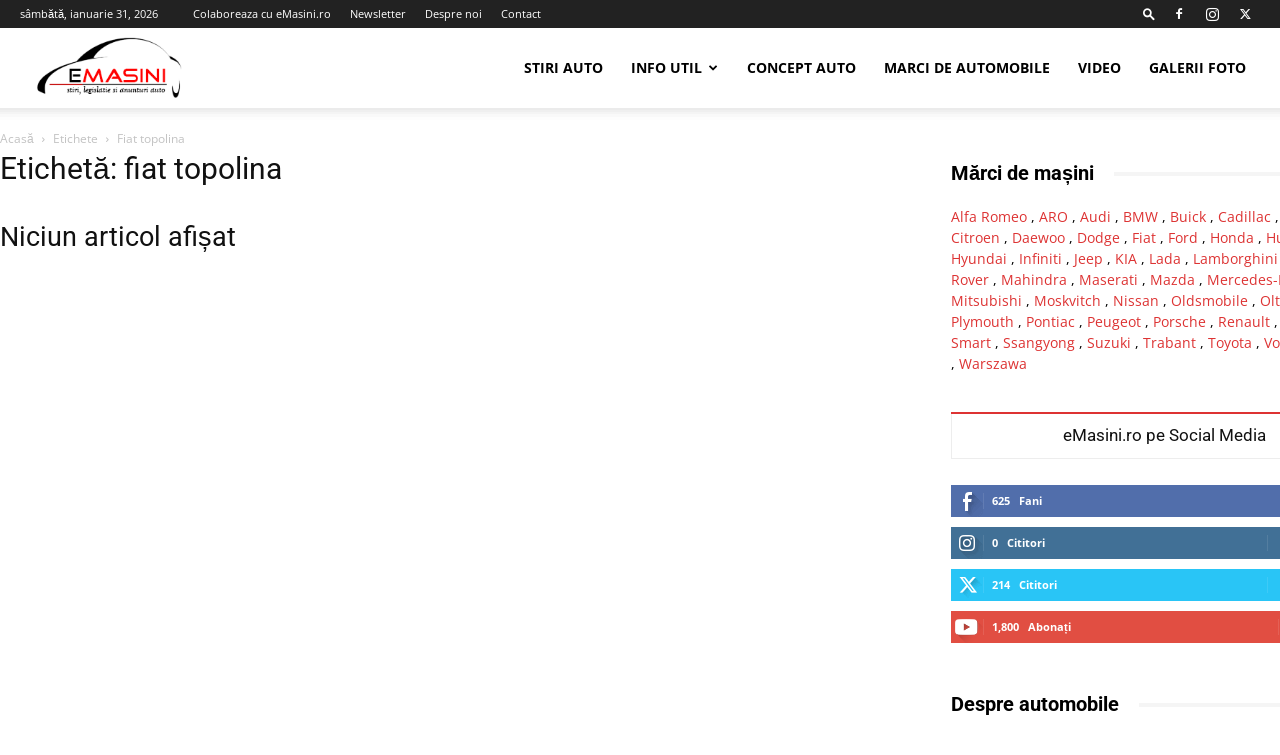

--- FILE ---
content_type: text/html; charset=UTF-8
request_url: https://emasini.ro/tag/fiat-topolina/
body_size: 11703
content:
<!doctype html >
<!--[if IE 8]>    <html class="ie8" lang="en"> <![endif]-->
<!--[if IE 9]>    <html class="ie9" lang="en"> <![endif]-->
<!--[if gt IE 8]><!--> <html lang="ro-RO" prefix="og: https://ogp.me/ns#"> <!--<![endif]-->
<head>
    <title>fiat topolina Archives - eMasini.ro</title>
    <meta charset="UTF-8" />
    <meta name="viewport" content="width=device-width, initial-scale=1.0">
    <link rel="pingback" href="https://emasini.ro/xmlrpc.php" />
    <link rel="dns-prefetch" href="//cdn.hu-manity.co" />
		<!-- Cookie Compliance -->
		<script type="text/javascript">var huOptions = {"appID":"emasiniro-c3154df","currentLanguage":"ro","blocking":true,"globalCookie":false,"isAdmin":false,"privacyConsent":true,"forms":[],"customProviders":[],"customPatterns":[]};</script>
		<script type="text/javascript" src="https://cdn.hu-manity.co/hu-banner.min.js"></script><link rel="icon" type="image/png" href="https://emasini.ro/wp-content/uploads/2014/10/favicon.ico">
<!-- Optimizare pentru motoarele de căutare de Rank Math - https://rankmath.com/ -->
<meta name="robots" content="follow, noindex"/>
<meta property="og:locale" content="ro_RO" />
<meta property="og:type" content="article" />
<meta property="og:title" content="fiat topolina Archives - eMasini.ro" />
<meta property="og:url" content="https://emasini.ro/tag/fiat-topolina/" />
<meta property="og:site_name" content="eMasini.ro" />
<meta property="article:publisher" content="https://www.facebook.com/emasiniro/" />
<meta name="twitter:card" content="summary_large_image" />
<meta name="twitter:title" content="fiat topolina Archives - eMasini.ro" />
<meta name="twitter:site" content="@emasiniro" />
<script type="application/ld+json" class="rank-math-schema">{"@context":"https://schema.org","@graph":[{"@type":"Organization","@id":"https://emasini.ro/#organization","name":"eMasini.ro","url":"https://emasini.ro","sameAs":["https://www.facebook.com/emasiniro/","https://twitter.com/emasiniro"]},{"@type":"WebSite","@id":"https://emasini.ro/#website","url":"https://emasini.ro","name":"eMasini.ro","publisher":{"@id":"https://emasini.ro/#organization"},"inLanguage":"ro-RO"},{"@type":"CollectionPage","@id":"https://emasini.ro/tag/fiat-topolina/#webpage","url":"https://emasini.ro/tag/fiat-topolina/","name":"fiat topolina Archives - eMasini.ro","isPartOf":{"@id":"https://emasini.ro/#website"},"inLanguage":"ro-RO"}]}</script>
<!-- /Rank Math - modul SEO pentru WordPress -->

<link rel='dns-prefetch' href='//secure.gravatar.com' />
<link rel='dns-prefetch' href='//stats.wp.com' />
<link rel='dns-prefetch' href='//fonts.googleapis.com' />
<link rel='dns-prefetch' href='//v0.wordpress.com' />
<link rel='dns-prefetch' href='//jetpack.wordpress.com' />
<link rel='dns-prefetch' href='//s0.wp.com' />
<link rel='dns-prefetch' href='//public-api.wordpress.com' />
<link rel='dns-prefetch' href='//0.gravatar.com' />
<link rel='dns-prefetch' href='//1.gravatar.com' />
<link rel='dns-prefetch' href='//2.gravatar.com' />
<link rel='preconnect' href='//i0.wp.com' />
<link rel="alternate" type="application/rss+xml" title="eMasini.ro &raquo; Flux" href="https://emasini.ro/feed/" />
<link rel="alternate" type="application/rss+xml" title="eMasini.ro &raquo; Flux comentarii" href="https://emasini.ro/comments/feed/" />
<link rel="alternate" type="application/rss+xml" title="eMasini.ro &raquo; Flux etichetă fiat topolina" href="https://emasini.ro/tag/fiat-topolina/feed/" />

<link data-optimized="2" rel="stylesheet" href="https://emasini.ro/wp-content/litespeed/css/1acbaf63dbde1e388ffa6cb65d99b116.css?ver=385e0" />










<script type="text/javascript" src="https://emasini.ro/wp-includes/js/jquery/jquery.min.js?ver=3.7.1" id="jquery-core-js"></script>
<script type="text/javascript" src="https://emasini.ro/wp-includes/js/jquery/jquery-migrate.min.js?ver=3.4.1" id="jquery-migrate-js"></script>
<link rel="https://api.w.org/" href="https://emasini.ro/wp-json/" /><link rel="alternate" title="JSON" type="application/json" href="https://emasini.ro/wp-json/wp/v2/tags/1092" /><link rel="EditURI" type="application/rsd+xml" title="RSD" href="https://emasini.ro/xmlrpc.php?rsd" />
<meta name="generator" content="WordPress 6.9" />
	
		    <script>
        window.tdb_global_vars = {"wpRestUrl":"https:\/\/emasini.ro\/wp-json\/","permalinkStructure":"\/%postname%\/"};
        window.tdb_p_autoload_vars = {"isAjax":false,"isAdminBarShowing":false};
    </script>
    
    

    
	
<!-- JS generated by theme -->

<script type="text/javascript" id="td-generated-header-js">
    
    

	    var tdBlocksArray = []; //here we store all the items for the current page

	    // td_block class - each ajax block uses a object of this class for requests
	    function tdBlock() {
		    this.id = '';
		    this.block_type = 1; //block type id (1-234 etc)
		    this.atts = '';
		    this.td_column_number = '';
		    this.td_current_page = 1; //
		    this.post_count = 0; //from wp
		    this.found_posts = 0; //from wp
		    this.max_num_pages = 0; //from wp
		    this.td_filter_value = ''; //current live filter value
		    this.is_ajax_running = false;
		    this.td_user_action = ''; // load more or infinite loader (used by the animation)
		    this.header_color = '';
		    this.ajax_pagination_infinite_stop = ''; //show load more at page x
	    }

        // td_js_generator - mini detector
        ( function () {
            var htmlTag = document.getElementsByTagName("html")[0];

	        if ( navigator.userAgent.indexOf("MSIE 10.0") > -1 ) {
                htmlTag.className += ' ie10';
            }

            if ( !!navigator.userAgent.match(/Trident.*rv\:11\./) ) {
                htmlTag.className += ' ie11';
            }

	        if ( navigator.userAgent.indexOf("Edge") > -1 ) {
                htmlTag.className += ' ieEdge';
            }

            if ( /(iPad|iPhone|iPod)/g.test(navigator.userAgent) ) {
                htmlTag.className += ' td-md-is-ios';
            }

            var user_agent = navigator.userAgent.toLowerCase();
            if ( user_agent.indexOf("android") > -1 ) {
                htmlTag.className += ' td-md-is-android';
            }

            if ( -1 !== navigator.userAgent.indexOf('Mac OS X')  ) {
                htmlTag.className += ' td-md-is-os-x';
            }

            if ( /chrom(e|ium)/.test(navigator.userAgent.toLowerCase()) ) {
               htmlTag.className += ' td-md-is-chrome';
            }

            if ( -1 !== navigator.userAgent.indexOf('Firefox') ) {
                htmlTag.className += ' td-md-is-firefox';
            }

            if ( -1 !== navigator.userAgent.indexOf('Safari') && -1 === navigator.userAgent.indexOf('Chrome') ) {
                htmlTag.className += ' td-md-is-safari';
            }

            if( -1 !== navigator.userAgent.indexOf('IEMobile') ){
                htmlTag.className += ' td-md-is-iemobile';
            }

        })();

        var tdLocalCache = {};

        ( function () {
            "use strict";

            tdLocalCache = {
                data: {},
                remove: function (resource_id) {
                    delete tdLocalCache.data[resource_id];
                },
                exist: function (resource_id) {
                    return tdLocalCache.data.hasOwnProperty(resource_id) && tdLocalCache.data[resource_id] !== null;
                },
                get: function (resource_id) {
                    return tdLocalCache.data[resource_id];
                },
                set: function (resource_id, cachedData) {
                    tdLocalCache.remove(resource_id);
                    tdLocalCache.data[resource_id] = cachedData;
                }
            };
        })();

    
    
var td_viewport_interval_list=[{"limitBottom":767,"sidebarWidth":228},{"limitBottom":1018,"sidebarWidth":300},{"limitBottom":1140,"sidebarWidth":324}];
var td_animation_stack_effect="type0";
var tds_animation_stack=true;
var td_animation_stack_specific_selectors=".entry-thumb, img, .td-lazy-img";
var td_animation_stack_general_selectors=".td-animation-stack img, .td-animation-stack .entry-thumb, .post img, .td-animation-stack .td-lazy-img";
var tdc_is_installed="yes";
var td_ajax_url="https:\/\/emasini.ro\/wp-admin\/admin-ajax.php?td_theme_name=Newspaper&v=12.6.8";
var td_get_template_directory_uri="https:\/\/emasini.ro\/wp-content\/plugins\/td-composer\/legacy\/common";
var tds_snap_menu="";
var tds_logo_on_sticky="";
var tds_header_style="tdm_header_style_3";
var td_please_wait="V\u0103 rug\u0103m a\u0219tepta\u021bi...";
var td_email_user_pass_incorrect="Nume de utilizator sau parola incorect\u0103!";
var td_email_user_incorrect="Email sau nume de utilizator incorect!";
var td_email_incorrect="Email incorect!";
var td_user_incorrect="Username incorrect!";
var td_email_user_empty="Email or username empty!";
var td_pass_empty="Pass empty!";
var td_pass_pattern_incorrect="Invalid Pass Pattern!";
var td_retype_pass_incorrect="Retyped Pass incorrect!";
var tds_more_articles_on_post_enable="show";
var tds_more_articles_on_post_time_to_wait="3";
var tds_more_articles_on_post_pages_distance_from_top=0;
var tds_captcha="";
var tds_theme_color_site_wide="#dd3333";
var tds_smart_sidebar="";
var tdThemeName="Newspaper";
var tdThemeNameWl="Newspaper";
var td_magnific_popup_translation_tPrev="\u00cenainte (Tasta direc\u021bionare st\u00e2nga)";
var td_magnific_popup_translation_tNext="\u00cenapoi (Tasta direc\u021bionare dreapta)";
var td_magnific_popup_translation_tCounter="%curr% din %total%";
var td_magnific_popup_translation_ajax_tError="Con\u021binutul de la %url% nu poate fi \u00eenc\u0103rcat.";
var td_magnific_popup_translation_image_tError="Imaginea #%curr% nu poate fi \u00eenc\u0103rcat\u0103.";
var tdBlockNonce="9c878d9804";
var tdMobileMenu="enabled";
var tdMobileSearch="enabled";
var tdsDateFormat="l, F j, Y";
var tdDateNamesI18n={"month_names":["ianuarie","februarie","martie","aprilie","mai","iunie","iulie","august","septembrie","octombrie","noiembrie","decembrie"],"month_names_short":["ian.","feb.","mart.","apr.","mai","iun.","iul.","aug.","sept.","oct.","nov.","dec."],"day_names":["duminic\u0103","luni","mar\u021bi","miercuri","joi","vineri","s\u00e2mb\u0103t\u0103"],"day_names_short":["D","lun","mar","mie","J","vin","S"]};
var tdb_modal_confirm="Salva\u021bi";
var tdb_modal_cancel="Anulare";
var tdb_modal_confirm_alt="Da";
var tdb_modal_cancel_alt="Nu";
var td_deploy_mode="deploy";
var td_ad_background_click_link="";
var td_ad_background_click_target="";
</script>


<!-- Header style compiled by theme -->



<!-- Global site tag (gtag.js) - Google Analytics -->
<script async src="https://www.googletagmanager.com/gtag/js?id=UA-73363786-1"></script>
<script>
  window.dataLayer = window.dataLayer || [];
  function gtag(){dataLayer.push(arguments);}
  gtag('js', new Date());

  gtag('config', 'UA-73363786-1');
</script>



<script type="application/ld+json">
    {
        "@context": "https://schema.org",
        "@type": "BreadcrumbList",
        "itemListElement": [
            {
                "@type": "ListItem",
                "position": 1,
                "item": {
                    "@type": "WebSite",
                    "@id": "https://emasini.ro/",
                    "name": "Acasă"
                }
            },
            {
                "@type": "ListItem",
                "position": 2,
                    "item": {
                    "@type": "WebPage",
                    "@id": "https://emasini.ro/tag/fiat-topolina/",
                    "name": "Fiat topolina"
                }
            }    
        ]
    }
</script>

<!-- Button style compiled by theme -->



	<style id="tdw-css-placeholder"></style>
</head>

<body class="archive tag tag-fiat-topolina tag-1092 wp-theme-Newspaper cookies-not-set td-standard-pack global-block-template-8 td-animation-stack-type0 td-full-layout" itemscope="itemscope" itemtype="https://schema.org/WebPage">

<div class="td-scroll-up" data-style="style1"><i class="td-icon-menu-up"></i></div>
    <div class="td-menu-background" style="visibility:hidden"></div>
<div id="td-mobile-nav" style="visibility:hidden">
    <div class="td-mobile-container">
        <!-- mobile menu top section -->
        <div class="td-menu-socials-wrap">
            <!-- socials -->
            <div class="td-menu-socials">
                
        <span class="td-social-icon-wrap">
            <a target="_blank" href="https://www.facebook.com/emasiniro" title="Facebook">
                <i class="td-icon-font td-icon-facebook"></i>
                <span style="display: none">Facebook</span>
            </a>
        </span>
        <span class="td-social-icon-wrap">
            <a target="_blank" href="https://www.instagram.com/emasiniro/" title="Instagram">
                <i class="td-icon-font td-icon-instagram"></i>
                <span style="display: none">Instagram</span>
            </a>
        </span>
        <span class="td-social-icon-wrap">
            <a target="_blank" href="https://twitter.com/emasiniro/" title="Twitter">
                <i class="td-icon-font td-icon-twitter"></i>
                <span style="display: none">Twitter</span>
            </a>
        </span>            </div>
            <!-- close button -->
            <div class="td-mobile-close">
                <span><i class="td-icon-close-mobile"></i></span>
            </div>
        </div>

        <!-- login section -->
        
        <!-- menu section -->
        <div class="td-mobile-content">
            <div class="menu-main-container"><ul id="menu-main" class="td-mobile-main-menu"><li id="menu-item-2679" class="menu-item menu-item-type-taxonomy menu-item-object-category menu-item-first menu-item-2679"><a href="https://emasini.ro/category/stiri-auto/">Stiri Auto</a></li>
<li id="menu-item-2681" class="menu-item menu-item-type-taxonomy menu-item-object-category menu-item-has-children menu-item-2681"><a href="https://emasini.ro/category/info-util/">Info util<i class="td-icon-menu-right td-element-after"></i></a>
<ul class="sub-menu">
	<li id="menu-item-2680" class="menu-item menu-item-type-taxonomy menu-item-object-category menu-item-2680"><a href="https://emasini.ro/category/news/">Noutati</a></li>
	<li id="menu-item-2682" class="menu-item menu-item-type-taxonomy menu-item-object-category menu-item-2682"><a href="https://emasini.ro/category/evenimente/">Evenimente</a></li>
</ul>
</li>
<li id="menu-item-2684" class="menu-item menu-item-type-taxonomy menu-item-object-category menu-item-2684"><a href="https://emasini.ro/category/concept-auto/">Concept Auto</a></li>
<li id="menu-item-2859" class="menu-item menu-item-type-taxonomy menu-item-object-category menu-item-2859"><a href="https://emasini.ro/category/marci-de-automobile/">Marci de automobile</a></li>
<li id="menu-item-2685" class="menu-item menu-item-type-taxonomy menu-item-object-category menu-item-2685"><a href="https://emasini.ro/category/video/">Video</a></li>
<li id="menu-item-2683" class="menu-item menu-item-type-taxonomy menu-item-object-category menu-item-2683"><a href="https://emasini.ro/category/foto/">Galerii Foto</a></li>
</ul></div>        </div>
    </div>

    <!-- register/login section -->
    </div><div class="td-search-background" style="visibility:hidden"></div>
<div class="td-search-wrap-mob" style="visibility:hidden">
	<div class="td-drop-down-search">
		<form method="get" class="td-search-form" action="https://emasini.ro/">
			<!-- close button -->
			<div class="td-search-close">
				<span><i class="td-icon-close-mobile"></i></span>
			</div>
			<div role="search" class="td-search-input">
				<span>Căutați</span>
				<input id="td-header-search-mob" type="text" value="" name="s" autocomplete="off" />
			</div>
		</form>
		<div id="td-aj-search-mob" class="td-ajax-search-flex"></div>
	</div>
</div>

    <div id="td-outer-wrap" class="td-theme-wrap">
    
        
            <div class="tdc-header-wrap ">

            <!--
Header style multipurpose 3
-->


<div class="td-header-wrap tdm-header tdm-header-style-3 ">
    
            <div class="td-header-top-menu-full td-container-wrap td_stretch_container td_stretch_content_1400">
            <div class="td-container td-header-row td-header-top-menu">
                
    <div class="top-bar-style-1">
        
<div class="td-header-sp-top-menu">


	        <div class="td_data_time">
            <div style="visibility:hidden;">

                sâmbătă, ianuarie 31, 2026
            </div>
        </div>
    <div class="menu-top-container"><ul id="menu-meniu-top" class="top-header-menu"><li id="menu-item-2688" class="menu-item menu-item-type-post_type menu-item-object-page menu-item-first td-menu-item td-normal-menu menu-item-2688"><a href="https://emasini.ro/colaboraza-cu-emasini-ro/">Colaboreaza cu eMasini.ro</a></li>
<li id="menu-item-2691" class="menu-item menu-item-type-post_type menu-item-object-page td-menu-item td-normal-menu menu-item-2691"><a href="https://emasini.ro/newsletter/">Newsletter</a></li>
<li id="menu-item-2690" class="menu-item menu-item-type-post_type menu-item-object-page td-menu-item td-normal-menu menu-item-2690"><a href="https://emasini.ro/despre/">Despre noi</a></li>
<li id="menu-item-2689" class="menu-item menu-item-type-post_type menu-item-object-page td-menu-item td-normal-menu menu-item-2689"><a href="https://emasini.ro/contact/">Contact</a></li>
</ul></div></div>
        <div class="td-header-sp-top-widget">
            <div class="td-search-btns-wrap">
            <a id="td-header-search-button" href="#" aria-label="Search" role="button" class="dropdown-toggle " data-toggle="dropdown"><i class="td-icon-search"></i></a>
        </div>


        <div class="td-drop-down-search" aria-labelledby="td-header-search-button">
            <form method="get" class="td-search-form" action="https://emasini.ro/">
                <div role="search" class="td-head-form-search-wrap">
                    <input id="td-header-search" type="text" value="" name="s" autocomplete="off" /><input class="wpb_button wpb_btn-inverse btn" type="submit" id="td-header-search-top" value="Căutați" />
                </div>
            </form>
            <div id="td-aj-search"></div>
        </div>
    
    
        
        <span class="td-social-icon-wrap">
            <a target="_blank" href="https://www.facebook.com/emasiniro" title="Facebook">
                <i class="td-icon-font td-icon-facebook"></i>
                <span style="display: none">Facebook</span>
            </a>
        </span>
        <span class="td-social-icon-wrap">
            <a target="_blank" href="https://www.instagram.com/emasiniro/" title="Instagram">
                <i class="td-icon-font td-icon-instagram"></i>
                <span style="display: none">Instagram</span>
            </a>
        </span>
        <span class="td-social-icon-wrap">
            <a target="_blank" href="https://twitter.com/emasiniro/" title="Twitter">
                <i class="td-icon-font td-icon-twitter"></i>
                <span style="display: none">Twitter</span>
            </a>
        </span>    </div>

    </div>

<!-- LOGIN MODAL -->

                <div id="login-form" class="white-popup-block mfp-hide mfp-with-anim td-login-modal-wrap">
                    <div class="td-login-wrap">
                        <a href="#" aria-label="Back" class="td-back-button"><i class="td-icon-modal-back"></i></a>
                        <div id="td-login-div" class="td-login-form-div td-display-block">
                            <div class="td-login-panel-title">Conectare</div>
                            <div class="td-login-panel-descr">Bine ați venit! Autentificați-vă in contul dvs</div>
                            <div class="td_display_err"></div>
                            <form id="loginForm" action="#" method="post">
                                <div class="td-login-inputs"><input class="td-login-input" autocomplete="username" type="text" name="login_email" id="login_email" value="" required><label for="login_email">numele dvs de utilizator</label></div>
                                <div class="td-login-inputs"><input class="td-login-input" autocomplete="current-password" type="password" name="login_pass" id="login_pass" value="" required><label for="login_pass">parola dvs</label></div>
                                <input type="button"  name="login_button" id="login_button" class="wpb_button btn td-login-button" value="Logare">
                                
                            </form>

                            

                            <div class="td-login-info-text"><a href="#" id="forgot-pass-link">Ați uitat parola? obține ajutor</a></div>
                            
                            
                            
                            <div class="td-login-info-text"><a class="privacy-policy-link" href="https://emasini.ro/confidentialitatea-datelor/">Confidentialitatea Datelor</a></div>
                        </div>

                        

                         <div id="td-forgot-pass-div" class="td-login-form-div td-display-none">
                            <div class="td-login-panel-title">Recuperare parola</div>
                            <div class="td-login-panel-descr">Recuperați-vă parola</div>
                            <div class="td_display_err"></div>
                            <form id="forgotpassForm" action="#" method="post">
                                <div class="td-login-inputs"><input class="td-login-input" type="text" name="forgot_email" id="forgot_email" value="" required><label for="forgot_email">adresa dvs de email</label></div>
                                <input type="button" name="forgot_button" id="forgot_button" class="wpb_button btn td-login-button" value="Trimite parola">
                            </form>
                            <div class="td-login-info-text">O parola va fi trimisă pe adresa dvs de email.</div>
                        </div>
                        
                        
                    </div>
                </div>
                            </div>
        </div>
    
    <div class="td-header-menu-wrap-full td-container-wrap td_stretch_container td_stretch_content_1400">
        <div class="td-header-menu-wrap td-header-gradient td-header-menu-no-search">
            <div class="td-container td-header-row td-header-main-menu">
                <div class="tdm-menu-btns-socials">
            <div class="td-search-wrapper">
            <div id="td-top-search">
                <!-- Search -->
                <div class="header-search-wrap">
                    <div class="dropdown header-search">
                        <a id="td-header-search-button-mob" href="#" role="button" aria-label="Search" class="dropdown-toggle " data-toggle="dropdown"><i class="td-icon-search"></i></a>
                    </div>
                </div>
            </div>
        </div>
    
    
    </div>

<div id="td-header-menu" role="navigation">
        <div id="td-top-mobile-toggle"><a href="#" aria-label="mobile-toggle"><i class="td-icon-font td-icon-mobile"></i></a></div>
        <div class="td-main-menu-logo td-logo-in-menu">
                <a class="td-main-logo" href="https://emasini.ro/">
            <img class="td-retina-data" data-retina="https://emasini.ro/wp-content/uploads/2014/10/logo-v1-1-728x415.png" src="https://emasini.ro/wp-content/uploads/2014/10/cropped-logo1.png" alt=""  width="250" height="103"/>
            <span class="td-visual-hidden">eMasini.ro</span>
        </a>
        </div>
    <div class="menu-main-container"><ul id="menu-main-1" class="sf-menu"><li class="menu-item menu-item-type-taxonomy menu-item-object-category menu-item-first td-menu-item td-normal-menu menu-item-2679"><a href="https://emasini.ro/category/stiri-auto/">Stiri Auto</a></li>
<li class="menu-item menu-item-type-taxonomy menu-item-object-category menu-item-has-children td-menu-item td-normal-menu menu-item-2681"><a href="https://emasini.ro/category/info-util/">Info util</a>
<ul class="sub-menu">
	<li class="menu-item menu-item-type-taxonomy menu-item-object-category td-menu-item td-normal-menu menu-item-2680"><a href="https://emasini.ro/category/news/">Noutati</a></li>
	<li class="menu-item menu-item-type-taxonomy menu-item-object-category td-menu-item td-normal-menu menu-item-2682"><a href="https://emasini.ro/category/evenimente/">Evenimente</a></li>
</ul>
</li>
<li class="menu-item menu-item-type-taxonomy menu-item-object-category td-menu-item td-normal-menu menu-item-2684"><a href="https://emasini.ro/category/concept-auto/">Concept Auto</a></li>
<li class="menu-item menu-item-type-taxonomy menu-item-object-category td-menu-item td-normal-menu menu-item-2859"><a href="https://emasini.ro/category/marci-de-automobile/">Marci de automobile</a></li>
<li class="menu-item menu-item-type-taxonomy menu-item-object-category td-menu-item td-normal-menu menu-item-2685"><a href="https://emasini.ro/category/video/">Video</a></li>
<li class="menu-item menu-item-type-taxonomy menu-item-object-category td-menu-item td-normal-menu menu-item-2683"><a href="https://emasini.ro/category/foto/">Galerii Foto</a></li>
</ul></div></div>

            </div>
        </div>
    </div>

    </div>
            </div>

            
<div class="td-main-content-wrap td-container-wrap">

    <div class="td-container ">
        <div class="td-crumb-container">
            <div class="entry-crumbs"><span><a title="" class="entry-crumb" href="https://emasini.ro/">Acasă</a></span> <i class="td-icon-right td-bread-sep td-bred-no-url-last"></i> <span class="td-bred-no-url-last">Etichete</span> <i class="td-icon-right td-bread-sep td-bred-no-url-last"></i> <span class="td-bred-no-url-last">Fiat topolina</span></div>        </div>
        <div class="td-pb-row">
                                    <div class="td-pb-span8 td-main-content">
                            <div class="td-ss-main-content">
                                <div class="td-page-header">
                                    <h1 class="entry-title td-page-title">
                                        <span>Etichetă: fiat topolina</span>
                                    </h1>
                                </div>
                                <div class="no-results td-pb-padding-side"><h2>Niciun articol afișat</h2></div>                            </div>
                        </div>
                        <div class="td-pb-span4 td-main-sidebar">
                            <div class="td-ss-main-sidebar">
                                <aside id="custom_html-5" class="widget_text td_block_template_8 widget custom_html-5 widget_custom_html"><h4 class="td-block-title"><span>Mărci de mașini</span></h4><div class="textwidget custom-html-widget"><a href="https://emasini.ro/stire-2479/">Alfa Romeo</a> , <a href="https://emasini.ro/stire-2433/">ARO</a> , <a href="https://emasini.ro/stire-2507/">Audi</a> , <a href="https://emasini.ro/stire-2491/">BMW</a> , <a href="https://emasini.ro/stire-2445/">Buick</a> , <a href="https://emasini.ro/stire-2447/">Cadillac</a> , <a href="https://emasini.ro/stire-2473/">Chevrolet</a> , <a href="https://emasini.ro/stire-2483/">Citroen</a> , <a href="https://emasini.ro/stire-2497/">Daewoo</a> , <a href="https://emasini.ro/stire-2459/">Dodge</a> , <a href="https://emasini.ro/stire-2514/">Fiat</a> , <a href="https://emasini.ro/stire-2516/">Ford</a> , <a href="https://emasini.ro/stire-2469/">Honda</a> , <a href="https://emasini.ro/stire-2441/">Hummer</a> , <a href="https://emasini.ro/stire-2429/">Hyundai</a> , <a href="https://emasini.ro/stire-2439/">Infiniti</a> , <a href="https://emasini.ro/stire-2465/">Jeep</a> , <a href="https://emasini.ro/stire-2457/">KIA</a> , <a href="https://emasini.ro/stire-2503/">Lada</a> , <a href="https://emasini.ro/stire-2431/">Lamborghini</a> , <a href="https://emasini.ro/stire-2435/">Lancia</a> , <a href="https://emasini.ro/stire-2437/">Land Rover</a> , <a href="https://emasini.ro/stire-2427/">Mahindra</a> , <a href="https://emasini.ro/stire-2453/">Maserati</a> , <a href="https://emasini.ro/stire-2461/">Mazda</a> , <a href="https://emasini.ro/stire-2511/">Mercedes-Benz</a> , <a href="https://emasini.ro/stire-2449/">Mini</a> , <a href="https://emasini.ro/stire-2481/">Mitsubishi</a> , <a href="https://emasini.ro/stire-2489/">Moskvitch</a> , <a href="https://emasini.ro/stire-2485/">Nissan</a> , <a href="https://emasini.ro/stire-2425/">Oldsmobile</a> , <a href="https://emasini.ro/stire-2455/">Oltcit</a> , <a href="https://emasini.ro/stire-2487/">Opel</a> , <a href="https://emasini.ro/stire-2423/">Plymouth</a> , <a href="https://emasini.ro/stire-1137/">Pontiac</a> , <a href="https://emasini.ro/stire-2463/">Peugeot</a> , <a href="https://emasini.ro/stire-2471/">Porsche</a> , <a href="https://emasini.ro/stire-2509/">Renault</a> , <a href="https://emasini.ro/stire-2475/">Seat</a> , <a href="https://emasini.ro/stire-2505/">Skoda</a> , <a href="https://emasini.ro/stire-2467/">Smart</a> , <a href="https://emasini.ro/stire-2443/">Ssangyong</a> , <a href="https://emasini.ro/stire-2477/">Suzuki</a> , <a href="https://emasini.ro/stire-2499/">Trabant</a> , <a href="https://emasini.ro/stire-2501/">Toyota</a> , <a href="https://emasini.ro/stire-2495/">Volvo</a> , <a href="https://emasini.ro/stire-2493/">Wartburg</a> , <a href="https://emasini.ro/stire-2451/">Warszawa</a>
</div></aside><div class="td_block_wrap td_block_social_counter td_block_widget tdi_1 td-pb-border-top td_block_template_15">

<div class="td-block-title-wrap"><h4 class="td-block-title"><span>eMasini.ro pe Social Media</span></h4></div><div class="td-social-list"><div class="td_social_type td-pb-margin-side td_social_facebook"><div class="td-social-box"><div class="td-sp td-sp-facebook"></div><span class="td_social_info td_social_info_counter">625</span><span class="td_social_info td_social_info_name">Fani</span><span class="td_social_button"><a href="https://www.facebook.com/emasiniro/"  target="_blank" >Îmi place</a></span></div></div><div class="td_social_type td-pb-margin-side td_social_instagram"><div class="td-social-box"><div class="td-sp td-sp-instagram"></div><span class="td_social_info td_social_info_counter">0</span><span class="td_social_info td_social_info_name">Cititori</span><span class="td_social_button"><a href="https://instagram.com/emasiniro#"  target="_blank" >Conectați-vă</a></span></div></div><div class="td_social_type td-pb-margin-side td_social_twitter"><div class="td-social-box"><div class="td-sp td-sp-twitter"></div><span class="td_social_info td_social_info_counter">214</span><span class="td_social_info td_social_info_name">Cititori</span><span class="td_social_button"><a href="https://twitter.com/emasiniro/"  target="_blank" >Conectați-vă</a></span></div></div><div class="td_social_type td-pb-margin-side td_social_youtube"><div class="td-social-box"><div class="td-sp td-sp-youtube"></div><span class="td_social_info td_social_info_counter">1,800</span><span class="td_social_info td_social_info_name">Abonați</span><span class="td_social_button"><a href="https://www.youtube.com/channel/UChrhP0pACHDBRdWbjoN6bmw"  target="_blank" >Abonați-vă</a></span></div></div></div></div><aside id="tag_cloud-3" class="td_block_template_8 widget tag_cloud-3 widget_tag_cloud"><h4 class="td-block-title"><span>Despre automobile</span></h4><div class="tagcloud"><a href="https://emasini.ro/tag/audi/" class="tag-cloud-link tag-link-94 tag-link-position-1" style="font-size: 12.565217391304pt;" aria-label="audi (11 elemente)">audi</a>
<a href="https://emasini.ro/tag/auto/" class="tag-cloud-link tag-link-38 tag-link-position-2" style="font-size: 16.521739130435pt;" aria-label="auto (21 de elemente)">auto</a>
<a href="https://emasini.ro/tag/automobile/" class="tag-cloud-link tag-link-49 tag-link-position-3" style="font-size: 11.347826086957pt;" aria-label="automobile (9 elemente)">automobile</a>
<a href="https://emasini.ro/tag/bmw/" class="tag-cloud-link tag-link-219 tag-link-position-4" style="font-size: 14.086956521739pt;" aria-label="bmw (14 elemente)">bmw</a>
<a href="https://emasini.ro/tag/dacia/" class="tag-cloud-link tag-link-27 tag-link-position-5" style="font-size: 17.891304347826pt;" aria-label="dacia (26 de elemente)">dacia</a>
<a href="https://emasini.ro/tag/dacia-duster/" class="tag-cloud-link tag-link-11 tag-link-position-6" style="font-size: 9.0652173913043pt;" aria-label="dacia duster (6 elemente)">dacia duster</a>
<a href="https://emasini.ro/tag/dacia-logan/" class="tag-cloud-link tag-link-42 tag-link-position-7" style="font-size: 11.347826086957pt;" aria-label="dacia logan (9 elemente)">dacia logan</a>
<a href="https://emasini.ro/tag/dieselgate/" class="tag-cloud-link tag-link-338 tag-link-position-8" style="font-size: 9.0652173913043pt;" aria-label="dieselgate (6 elemente)">dieselgate</a>
<a href="https://emasini.ro/tag/ford/" class="tag-cloud-link tag-link-138 tag-link-position-9" style="font-size: 9.8260869565217pt;" aria-label="ford (7 elemente)">ford</a>
<a href="https://emasini.ro/tag/honda/" class="tag-cloud-link tag-link-23 tag-link-position-10" style="font-size: 8pt;" aria-label="honda (5 elemente)">honda</a>
<a href="https://emasini.ro/tag/inmatriculari-auto/" class="tag-cloud-link tag-link-340 tag-link-position-11" style="font-size: 11.95652173913pt;" aria-label="inmatriculari auto (10 elemente)">inmatriculari auto</a>
<a href="https://emasini.ro/tag/investitie/" class="tag-cloud-link tag-link-377 tag-link-position-12" style="font-size: 10.586956521739pt;" aria-label="investitie (8 elemente)">investitie</a>
<a href="https://emasini.ro/tag/masina/" class="tag-cloud-link tag-link-221 tag-link-position-13" style="font-size: 8pt;" aria-label="masina (5 elemente)">masina</a>
<a href="https://emasini.ro/tag/masina-electrica/" class="tag-cloud-link tag-link-319 tag-link-position-14" style="font-size: 9.8260869565217pt;" aria-label="masina electrica (7 elemente)">masina electrica</a>
<a href="https://emasini.ro/tag/masini/" class="tag-cloud-link tag-link-80 tag-link-position-15" style="font-size: 17.586956521739pt;" aria-label="masini (25 de elemente)">masini</a>
<a href="https://emasini.ro/tag/masini-de-lux/" class="tag-cloud-link tag-link-89 tag-link-position-16" style="font-size: 11.95652173913pt;" aria-label="masini de lux (10 elemente)">masini de lux</a>
<a href="https://emasini.ro/tag/masini-electrice/" class="tag-cloud-link tag-link-464 tag-link-position-17" style="font-size: 22pt;" aria-label="masini electrice (49 de elemente)">masini electrice</a>
<a href="https://emasini.ro/tag/masini-noi/" class="tag-cloud-link tag-link-86 tag-link-position-18" style="font-size: 17.130434782609pt;" aria-label="masini noi (23 de elemente)">masini noi</a>
<a href="https://emasini.ro/tag/masini-second-hand/" class="tag-cloud-link tag-link-302 tag-link-position-19" style="font-size: 9.8260869565217pt;" aria-label="masini second-hand (7 elemente)">masini second-hand</a>
<a href="https://emasini.ro/tag/masini-vechi/" class="tag-cloud-link tag-link-36 tag-link-position-20" style="font-size: 10.586956521739pt;" aria-label="masini vechi (8 elemente)">masini vechi</a>
<a href="https://emasini.ro/tag/mercedes/" class="tag-cloud-link tag-link-15 tag-link-position-21" style="font-size: 10.586956521739pt;" aria-label="mercedes (8 elemente)">mercedes</a>
<a href="https://emasini.ro/tag/mercedes-benz/" class="tag-cloud-link tag-link-18 tag-link-position-22" style="font-size: 15.608695652174pt;" aria-label="mercedes-benz (18 elemente)">mercedes-benz</a>
<a href="https://emasini.ro/tag/nissan/" class="tag-cloud-link tag-link-66 tag-link-position-23" style="font-size: 10.586956521739pt;" aria-label="Nissan (8 elemente)">Nissan</a>
<a href="https://emasini.ro/tag/piata-auto/" class="tag-cloud-link tag-link-390 tag-link-position-24" style="font-size: 14.391304347826pt;" aria-label="piata auto (15 elemente)">piata auto</a>
<a href="https://emasini.ro/tag/porsche/" class="tag-cloud-link tag-link-363 tag-link-position-25" style="font-size: 9.0652173913043pt;" aria-label="porsche (6 elemente)">porsche</a>
<a href="https://emasini.ro/tag/producator-auto/" class="tag-cloud-link tag-link-56 tag-link-position-26" style="font-size: 18.347826086957pt;" aria-label="producator auto (28 de elemente)">producator auto</a>
<a href="https://emasini.ro/tag/productie-auto/" class="tag-cloud-link tag-link-29 tag-link-position-27" style="font-size: 9.8260869565217pt;" aria-label="productie auto (7 elemente)">productie auto</a>
<a href="https://emasini.ro/tag/programul-rabla/" class="tag-cloud-link tag-link-396 tag-link-position-28" style="font-size: 11.347826086957pt;" aria-label="programul rabla (9 elemente)">programul rabla</a>
<a href="https://emasini.ro/tag/rar/" class="tag-cloud-link tag-link-385 tag-link-position-29" style="font-size: 11.347826086957pt;" aria-label="rar (9 elemente)">rar</a>
<a href="https://emasini.ro/tag/rca/" class="tag-cloud-link tag-link-434 tag-link-position-30" style="font-size: 9.0652173913043pt;" aria-label="RCA (6 elemente)">RCA</a>
<a href="https://emasini.ro/tag/record/" class="tag-cloud-link tag-link-279 tag-link-position-31" style="font-size: 9.0652173913043pt;" aria-label="record (6 elemente)">record</a>
<a href="https://emasini.ro/tag/registrul-auto-roman/" class="tag-cloud-link tag-link-339 tag-link-position-32" style="font-size: 9.0652173913043pt;" aria-label="registrul auto roman (6 elemente)">registrul auto roman</a>
<a href="https://emasini.ro/tag/renault/" class="tag-cloud-link tag-link-12 tag-link-position-33" style="font-size: 16.521739130435pt;" aria-label="renault (21 de elemente)">renault</a>
<a href="https://emasini.ro/tag/romania/" class="tag-cloud-link tag-link-324 tag-link-position-34" style="font-size: 9.0652173913043pt;" aria-label="romania (6 elemente)">romania</a>
<a href="https://emasini.ro/tag/salon-auto/" class="tag-cloud-link tag-link-163 tag-link-position-35" style="font-size: 8pt;" aria-label="salon auto (5 elemente)">salon auto</a>
<a href="https://emasini.ro/tag/scandal-emisii/" class="tag-cloud-link tag-link-400 tag-link-position-36" style="font-size: 15.304347826087pt;" aria-label="scandal emisii (17 elemente)">scandal emisii</a>
<a href="https://emasini.ro/tag/service-auto/" class="tag-cloud-link tag-link-419 tag-link-position-37" style="font-size: 10.586956521739pt;" aria-label="service auto (8 elemente)">service auto</a>
<a href="https://emasini.ro/tag/showroom/" class="tag-cloud-link tag-link-57 tag-link-position-38" style="font-size: 8pt;" aria-label="showroom (5 elemente)">showroom</a>
<a href="https://emasini.ro/tag/suv/" class="tag-cloud-link tag-link-74 tag-link-position-39" style="font-size: 8pt;" aria-label="SUV (5 elemente)">SUV</a>
<a href="https://emasini.ro/tag/tesla/" class="tag-cloud-link tag-link-320 tag-link-position-40" style="font-size: 14.086956521739pt;" aria-label="tesla (14 elemente)">tesla</a>
<a href="https://emasini.ro/tag/toyota/" class="tag-cloud-link tag-link-380 tag-link-position-41" style="font-size: 14.847826086957pt;" aria-label="toyota (16 elemente)">toyota</a>
<a href="https://emasini.ro/tag/vanzari/" class="tag-cloud-link tag-link-28 tag-link-position-42" style="font-size: 13.021739130435pt;" aria-label="vanzari (12 elemente)">vanzari</a>
<a href="https://emasini.ro/tag/vanzari-auto/" class="tag-cloud-link tag-link-387 tag-link-position-43" style="font-size: 12.565217391304pt;" aria-label="vanzari auto (11 elemente)">vanzari auto</a>
<a href="https://emasini.ro/tag/vanzari-masini/" class="tag-cloud-link tag-link-389 tag-link-position-44" style="font-size: 9.0652173913043pt;" aria-label="vanzari masini (6 elemente)">vanzari masini</a>
<a href="https://emasini.ro/tag/volkswagen/" class="tag-cloud-link tag-link-361 tag-link-position-45" style="font-size: 20.021739130435pt;" aria-label="volkswagen (36 de elemente)">volkswagen</a></div>
</aside>                            </div>
                        </div>
                            </div> <!-- /.td-pb-row -->
    </div> <!-- /.td-container -->
</div> <!-- /.td-main-content-wrap -->


	
	
            <div class="tdc-footer-wrap ">

                <!-- Footer -->
				<div class="td-footer-wrapper td-footer-container td-container-wrap td-footer-template-13 td_stretch_container td_stretch_content_1400">
    <div class="td-container">
        <div class="td-pb-row">
            <div class="td-pb-span12">
                
                <div class="footer-social-wrap td-social-style-2">
                    
            <span class="td-social-icon-wrap">
                <a target="_blank" href="https://www.facebook.com/emasiniro" title="Facebook">
                    <i class="td-icon-font td-icon-facebook"></i>
                    <span class="td-social-name">Facebook</span>
                </a>
            </span>
            <span class="td-social-icon-wrap">
                <a target="_blank" href="https://www.instagram.com/emasiniro/" title="Instagram">
                    <i class="td-icon-font td-icon-instagram"></i>
                    <span class="td-social-name">Instagram</span>
                </a>
            </span>
            <span class="td-social-icon-wrap">
                <a target="_blank" href="https://twitter.com/emasiniro/" title="Twitter">
                    <i class="td-icon-font td-icon-twitter"></i>
                    <span class="td-social-name">Twitter</span>
                </a>
            </span>                </div>
            </div>
        </div>
    </div>
</div>
                <!-- Sub Footer -->
				    <div class="td-sub-footer-container td-container-wrap td_stretch_container td_stretch_content_1400">
        <div class="td-container">
            <div class="td-pb-row">
                <div class="td-pb-span td-sub-footer-menu">
                    <div class="menu-meniu-footer-container"><ul id="menu-meniu-footer" class="td-subfooter-menu"><li id="menu-item-3022" class="menu-item menu-item-type-post_type menu-item-object-page menu-item-privacy-policy menu-item-first td-menu-item td-normal-menu menu-item-3022"><a rel="privacy-policy" href="https://emasini.ro/confidentialitatea-datelor/">Confidentialitatea Datelor</a></li>
<li id="menu-item-3023" class="menu-item menu-item-type-post_type menu-item-object-page td-menu-item td-normal-menu menu-item-3023"><a href="https://emasini.ro/cod-de-conduita/">Cod de Conduita</a></li>
<li id="menu-item-3024" class="menu-item menu-item-type-post_type menu-item-object-page td-menu-item td-normal-menu menu-item-3024"><a href="https://emasini.ro/contact/">Contacteaza-ne acum</a></li>
<li id="menu-item-3025" class="menu-item menu-item-type-post_type menu-item-object-page td-menu-item td-normal-menu menu-item-3025"><a href="https://emasini.ro/despre/">Despre noi</a></li>
<li id="menu-item-3026" class="menu-item menu-item-type-post_type menu-item-object-page td-menu-item td-normal-menu menu-item-3026"><a href="https://emasini.ro/termeni-si-conditii-de-utilizare/">Termeni si Conditii de Utilizare</a></li>
</ul></div>                </div>

                <div class="td-pb-span td-sub-footer-copy">
                    &copy; copyright 2015 - 2026 eMasini.ro. Toate drepturile rezervate                </div>
            </div>
        </div>
    </div>
            </div><!--close td-footer-wrap-->
			

</div><!--close td-outer-wrap-->


<script type="speculationrules">
{"prefetch":[{"source":"document","where":{"and":[{"href_matches":"/*"},{"not":{"href_matches":["/wp-*.php","/wp-admin/*","/wp-content/uploads/*","/wp-content/*","/wp-content/plugins/*","/wp-content/themes/Newspaper/*","/*\\?(.+)"]}},{"not":{"selector_matches":"a[rel~=\"nofollow\"]"}},{"not":{"selector_matches":".no-prefetch, .no-prefetch a"}}]},"eagerness":"conservative"}]}
</script>


    <!--

        Theme: Newspaper by tagDiv.com 2024
        Version: 12.6.8 (rara)
        Deploy mode: deploy
        
        uid: 697d51ee4e5d7
    -->

    <script type="text/javascript" src="https://emasini.ro/wp-includes/js/dist/hooks.min.js?ver=dd5603f07f9220ed27f1" id="wp-hooks-js"></script>
<script type="text/javascript" src="https://emasini.ro/wp-includes/js/dist/i18n.min.js?ver=c26c3dc7bed366793375" id="wp-i18n-js"></script>
<script type="text/javascript" id="wp-i18n-js-after">
/* <![CDATA[ */
wp.i18n.setLocaleData( { 'text direction\u0004ltr': [ 'ltr' ] } );
//# sourceURL=wp-i18n-js-after
/* ]]> */
</script>
<script type="text/javascript" src="https://emasini.ro/wp-content/plugins/contact-form-7/includes/swv/js/index.js?ver=6.1.4" id="swv-js"></script>
<script type="text/javascript" id="contact-form-7-js-translations">
/* <![CDATA[ */
( function( domain, translations ) {
	var localeData = translations.locale_data[ domain ] || translations.locale_data.messages;
	localeData[""].domain = domain;
	wp.i18n.setLocaleData( localeData, domain );
} )( "contact-form-7", {"translation-revision-date":"2025-12-08 09:44:09+0000","generator":"GlotPress\/4.0.3","domain":"messages","locale_data":{"messages":{"":{"domain":"messages","plural-forms":"nplurals=3; plural=(n == 1) ? 0 : ((n == 0 || n % 100 >= 2 && n % 100 <= 19) ? 1 : 2);","lang":"ro"},"This contact form is placed in the wrong place.":["Acest formular de contact este plasat \u00eentr-un loc gre\u0219it."],"Error:":["Eroare:"]}},"comment":{"reference":"includes\/js\/index.js"}} );
//# sourceURL=contact-form-7-js-translations
/* ]]> */
</script>
<script type="text/javascript" id="contact-form-7-js-before">
/* <![CDATA[ */
var wpcf7 = {
    "api": {
        "root": "https:\/\/emasini.ro\/wp-json\/",
        "namespace": "contact-form-7\/v1"
    },
    "cached": 1
};
//# sourceURL=contact-form-7-js-before
/* ]]> */
</script>
<script type="text/javascript" src="https://emasini.ro/wp-content/plugins/contact-form-7/includes/js/index.js?ver=6.1.4" id="contact-form-7-js"></script>
<script type="text/javascript" src="https://emasini.ro/wp-content/plugins/td-composer/legacy/Newspaper/js/tagdiv_theme.min.js?ver=12.6.8" id="td-site-min-js"></script>
<script type="text/javascript" id="jetpack-stats-js-before">
/* <![CDATA[ */
_stq = window._stq || [];
_stq.push([ "view", {"v":"ext","blog":"76384588","post":"0","tz":"3","srv":"emasini.ro","arch_tag":"fiat-topolina","arch_results":"0","j":"1:15.4"} ]);
_stq.push([ "clickTrackerInit", "76384588", "0" ]);
//# sourceURL=jetpack-stats-js-before
/* ]]> */
</script>
<script type="text/javascript" src="https://stats.wp.com/e-202605.js" id="jetpack-stats-js" defer="defer" data-wp-strategy="defer"></script>
<script type="text/javascript" src="https://emasini.ro/wp-content/plugins/td-cloud-library/assets/js/js_files_for_front.min.js?ver=b33652f2535d2f3812f59e306e26300d" id="tdb_js_files_for_front-js"></script>
<script id="wp-emoji-settings" type="application/json">
{"baseUrl":"https://s.w.org/images/core/emoji/17.0.2/72x72/","ext":".png","svgUrl":"https://s.w.org/images/core/emoji/17.0.2/svg/","svgExt":".svg","source":{"concatemoji":"https://emasini.ro/wp-includes/js/wp-emoji-release.min.js?ver=6.9"}}
</script>
<script type="module">
/* <![CDATA[ */
/*! This file is auto-generated */
const a=JSON.parse(document.getElementById("wp-emoji-settings").textContent),o=(window._wpemojiSettings=a,"wpEmojiSettingsSupports"),s=["flag","emoji"];function i(e){try{var t={supportTests:e,timestamp:(new Date).valueOf()};sessionStorage.setItem(o,JSON.stringify(t))}catch(e){}}function c(e,t,n){e.clearRect(0,0,e.canvas.width,e.canvas.height),e.fillText(t,0,0);t=new Uint32Array(e.getImageData(0,0,e.canvas.width,e.canvas.height).data);e.clearRect(0,0,e.canvas.width,e.canvas.height),e.fillText(n,0,0);const a=new Uint32Array(e.getImageData(0,0,e.canvas.width,e.canvas.height).data);return t.every((e,t)=>e===a[t])}function p(e,t){e.clearRect(0,0,e.canvas.width,e.canvas.height),e.fillText(t,0,0);var n=e.getImageData(16,16,1,1);for(let e=0;e<n.data.length;e++)if(0!==n.data[e])return!1;return!0}function u(e,t,n,a){switch(t){case"flag":return n(e,"\ud83c\udff3\ufe0f\u200d\u26a7\ufe0f","\ud83c\udff3\ufe0f\u200b\u26a7\ufe0f")?!1:!n(e,"\ud83c\udde8\ud83c\uddf6","\ud83c\udde8\u200b\ud83c\uddf6")&&!n(e,"\ud83c\udff4\udb40\udc67\udb40\udc62\udb40\udc65\udb40\udc6e\udb40\udc67\udb40\udc7f","\ud83c\udff4\u200b\udb40\udc67\u200b\udb40\udc62\u200b\udb40\udc65\u200b\udb40\udc6e\u200b\udb40\udc67\u200b\udb40\udc7f");case"emoji":return!a(e,"\ud83e\u1fac8")}return!1}function f(e,t,n,a){let r;const o=(r="undefined"!=typeof WorkerGlobalScope&&self instanceof WorkerGlobalScope?new OffscreenCanvas(300,150):document.createElement("canvas")).getContext("2d",{willReadFrequently:!0}),s=(o.textBaseline="top",o.font="600 32px Arial",{});return e.forEach(e=>{s[e]=t(o,e,n,a)}),s}function r(e){var t=document.createElement("script");t.src=e,t.defer=!0,document.head.appendChild(t)}a.supports={everything:!0,everythingExceptFlag:!0},new Promise(t=>{let n=function(){try{var e=JSON.parse(sessionStorage.getItem(o));if("object"==typeof e&&"number"==typeof e.timestamp&&(new Date).valueOf()<e.timestamp+604800&&"object"==typeof e.supportTests)return e.supportTests}catch(e){}return null}();if(!n){if("undefined"!=typeof Worker&&"undefined"!=typeof OffscreenCanvas&&"undefined"!=typeof URL&&URL.createObjectURL&&"undefined"!=typeof Blob)try{var e="postMessage("+f.toString()+"("+[JSON.stringify(s),u.toString(),c.toString(),p.toString()].join(",")+"));",a=new Blob([e],{type:"text/javascript"});const r=new Worker(URL.createObjectURL(a),{name:"wpTestEmojiSupports"});return void(r.onmessage=e=>{i(n=e.data),r.terminate(),t(n)})}catch(e){}i(n=f(s,u,c,p))}t(n)}).then(e=>{for(const n in e)a.supports[n]=e[n],a.supports.everything=a.supports.everything&&a.supports[n],"flag"!==n&&(a.supports.everythingExceptFlag=a.supports.everythingExceptFlag&&a.supports[n]);var t;a.supports.everythingExceptFlag=a.supports.everythingExceptFlag&&!a.supports.flag,a.supports.everything||((t=a.source||{}).concatemoji?r(t.concatemoji):t.wpemoji&&t.twemoji&&(r(t.twemoji),r(t.wpemoji)))});
//# sourceURL=https://emasini.ro/wp-includes/js/wp-emoji-loader.min.js
/* ]]> */
</script>


<script type="text/javascript" src="https://emasini.ro/wp-content/plugins/td-composer/legacy/Newspaper/js/tdToTop.js?ver=12.6.8" id="tdToTop-js"></script>

<script type="text/javascript" src="https://emasini.ro/wp-content/plugins/td-composer/legacy/Newspaper/js/tdDatei18n.js?ver=12.6.8" id="tdDatei18n-js"></script>

<script type="text/javascript" src="https://emasini.ro/wp-content/plugins/td-composer/legacy/Newspaper/js/tdAjaxSearch.js?ver=12.6.8" id="tdAjaxSearch-js"></script>

<script type="text/javascript" src="https://emasini.ro/wp-content/plugins/td-composer/legacy/Newspaper/js/tdLogin.js?ver=12.6.8" id="tdLogin-js"></script>

<script type="text/javascript" src="https://emasini.ro/wp-content/plugins/td-composer/legacy/Newspaper/js/tdMenu.js?ver=12.6.8" id="tdMenu-js"></script>
<!-- JS generated by theme -->

<script type="text/javascript" id="td-generated-footer-js">
    
</script>


<script>var td_res_context_registered_atts=[];</script>

</body>
</html>

<!-- Page cached by LiteSpeed Cache 7.7 on 2026-01-31 03:50:54 -->